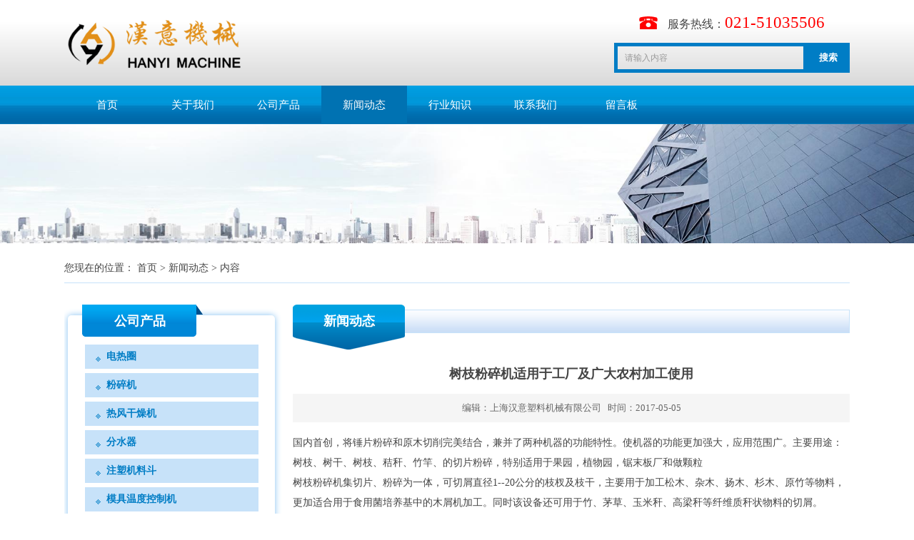

--- FILE ---
content_type: text/html; charset=utf-8
request_url: http://www.china-heater.net/news-185217
body_size: 4356
content:
<!DOCTYPE HTML PUBLIC "-//W3C//DTD XHTML 1.0 Transitional//EN" "http://www.w3.org/TR/xhtml1/DTD/xhtml1-transitional.dtd">
<html xmlns="http://www.w3.org/1999/xhtml">
<head>
<meta http-equiv="Content-Type" content="text/html; charset=utf-8">
<title>树枝粉碎机适用于工厂及广大农村加工使用_新闻动态_上海汉意塑料机械有限公司</title>
<meta name="description" content="树枝粉碎机适用于工厂及广大农村加工使用">
<meta name="keywords" content="树枝粉碎机适用于工厂及广大农村加工使用">
<meta name="viewport" content="width=device-width, user-scalable=no, initial-scale=1, maximum-scale=1, minimum-scale=1">
<meta name="applicable-device" content="pc">
<meta name="apple-mobile-web-app-title" content="树枝粉碎机适用于工厂及广大农村加工使用">
<meta name="application-name" content="上海汉意塑料机械有限公司">
<meta property="og:type" content="article">
<meta property="og:site_name" content="上海汉意塑料机械有限公司">
<meta property="og:image" content="http://www.china-heater.net/Content/File_Img/china-heater.net/logo6503.png">
<meta property="og:title" content="树枝粉碎机适用于工厂及广大农村加工使用">
<meta property="og:description" content="树枝粉碎机适用于工厂及广大农村加工使用">
<meta property="og:tag" content="树枝粉碎机适用于工厂及广大农村加工使用">
<meta property="og:url" content="http://www.china-heater.net/news-185217">
<meta property="og:release_date" content="2017-05-05">
<link href="http://www.china-heater.net/news-185217" rel="canonical">
<link href="http://m.china-heater.net/news-185217" rel="alternate" media="only screen and (max-width: 640px)">
<link href="/Content/File_Img/china-heater.net/favicon.ico" rel="shortcut icon" type="image/x-icon">
<link href="/Content/C_IMG/m90/blue/style.css" rel="stylesheet" type="text/css">
<script src="/Content/C_JS/jquery.js" type="text/javascript"></script>
<script src="/Content/C_JS/common.js"></script>
</head>
<body>
<div class="top">
  <div class="top-in"><a href="http://www.china-heater.net/"><img src="/Content/File_Img/china-heater.net/logo6503.png" alt="上海汉意塑料机械有限公司"></a>
    <div class="search">
      <input class="search_text" name="lname" id="txtSearch"  value="请输入内容" onfocus="if (value =='请输入内容'){value =''}" onblur="if (value ==''){value='请输入内容'}" />
      <input name="" value="搜索" class="search_but" type="submit" onClick="PSearch()" id="btnSearch">
    </div>
    <div class="tel">服务热线：<span>021-51035506</span></div>
  </div>
</div>
<div class="navwrap">
  <div class="nav">
    <ul class="nav nav_cn site_6503">
      <li><a href="http://www.china-heater.net/" class="inmenu">首页</a></li>
<li><a href="http://www.china-heater.net/about-us" class="inmenu">关于我们</a></li>
<li><a href="http://www.china-heater.net/products" class="inmenu">公司产品</a></li>
<li><a href="http://www.china-heater.net/newslist-1" class="inmenu_1">新闻动态</a></li>
<li><a href="http://www.china-heater.net/industrylist-1" class="inmenu">行业知识</a></li>
<li><a href="http://www.china-heater.net/contact-us" class="inmenu">联系我们</a></li>
<li><a href="http://www.china-heater.net/inquiry" class="inmenu">留言板</a></li>

    </ul>
  </div>
</div>
<div class="inner-banner"><img src="/Content/File_Img/m90.yiqibao.com/banner4539.jpg?rnd=0.519182932339228" alt="Banner"></div>
<div class="position"><div class="bPosition">您现在的位置： <a href="http://www.china-heater.net/">首页</a> > <a href="http://www.china-heater.net/newslist-1">新闻动态</a> > 内容 </div></div>
<div class="inner">
  <div class="inner-left">
    <div class="left-title">公司产品</div>
    <ul class="sf-menu">
      
<li class="menu-item LiLevel1" id="cat1"><a href="http://www.china-heater.net/distributor/">电热圈</a></li>

<li class="menu-item LiLevel1" id="cat2"><a href="http://www.china-heater.net/distributors/">粉碎机</a></li>

<li class="menu-item LiLevel1" id="cat3"><a href="http://www.china-heater.net/hot-air-dryer/">热风干燥机</a></li>

<li class="menu-item LiLevel1" id="cat4"><a href="http://www.china-heater.net/company-certificates/">分水器</a></li>

<li class="menu-item LiLevel1" id="cat5"><a href="http://www.china-heater.net/injection-molding-machine/">注塑机料斗</a></li>

<li class="menu-item LiLevel1" id="cat6"><a href="http://www.china-heater.net/mould-temperature-control/">模具温度控制机</a></li>

<li class="menu-item LiLevel1" id="cat7"><a href="http://www.china-heater.net/industrial-cold-water-machine/">工业冷水机</a></li>

<li class="menu-item LiLevel1" id="cat8"><a href="http://www.china-heater.net/dehumidification-drying-machine/">除湿干燥机</a></li>

<li class="menu-item LiLevel1" id="cat9"><a href="http://www.china-heater.net/vacuum-machine/">真空吸料机</a></li>

<li class="menu-item LiLevel1" id="cat10"><a href="http://www.china-heater.net/a-blender/">搅拌机</a></li>

<li class="menu-item LiLevel1" id="cat11"><a href="http://www.china-heater.net/concentrated-feeder-system/">集中供料系统</a></li>

<li class="menu-item LiLevel1" id="cat12"><a href="http://www.china-heater.net/taiwan-mold-products/">台湾佳模产品</a></li>

    </ul>
  </div>
  <div class="inner-right">
    <div class="biaoti">新闻动态</div>
    <div class="mr-title"></div>
    <div class="news-content">
      <div class="newsTitle">树枝粉碎机适用于工厂及广大农村加工使用</div>
      <div class="newsDate">编辑：<a href="http://www.china-heater.net/">上海汉意塑料机械有限公司</a>&nbsp;&nbsp;&nbsp;时间：2017-05-05</div>
      <div class="newsContent"><p>国内首创，将锤片粉碎和原木切削完美结合，兼并了两种机器的功能特性。使机器的功能更加强大，应用范围广。主要用途：树枝、树干、树枝、秸秆、竹竿、的切片粉碎，特别适用于果园，植物园，锯末板厂和做颗粒<br/>树枝粉碎机集切片、粉碎为一体，可切屑直径1--20公分的枝杈及枝干，主要用于加工松木、杂木、扬木、杉木、原竹等物料，更加适合用于食用菌培养基中的木屑机加工。同时该设备还可用于竹、茅草、玉米秆、高梁秆等纤维质秆状物料的切屑。<br/>树枝粉碎机是利用通过机体内刀具的高速旋转把物料、切、锤、粉、经风机把成品颗粒吸收送至出口。刀。锤并用，采用高碳合金钢把10mm-30mm的竹木原料粉碎成1-8之间的颗粒状，以满足进一步的加工要求。产量高，经久耐用、不易损坏是粉碎竹、木、树枝、废弃原料的理想设备，适用于工厂及广大农村加工使用<br/>树枝粉碎机主要由机架、外壳、锤片、刀片、筛网、转轴、刀片、刀盘、皮带轮、底座、引风机等组成，结构简单、布局合理、运行原理通俗易懂、电耗小、效率高、运转起来稳定、安全性高、一人都可以操作。
树枝粉碎机由机体、中机体、下机体三部分组成，中机体内装有三重定子大圈、粉碎刀盘和细度分析器。主机采用合金刀头。具有耐磨度高从而也提高了产量。具有粗粉碎、细粉碎、和离心来粉碎，由电机带动粉碎机转子高速运转，使机械产生高速气流对粉碎物料产生高强度的撞击力、压缩力、切割力，并达到独特的粉碎功能。树枝粉碎机是一种新型的生产树枝系列前道生产理想的木工机械设备。树枝粉碎机部件主要有机壳，轴承，筛网，传动轮，槽型架组成。所有材料由锰钢铸成。<br/>树枝粉碎机是生产优质木丝纤维，木粉，锯末的一种专用设备，广泛用于造纸，食用菌，机制木炭，刨花板，锯末板，高密度板，中纤板等工业生产专用配套生产设备。主要用于加工树枝，木片，下脚料，木板，原竹等物料，更加适合用于食用菌培养基中的树枝粉碎机加工。同时该设备还用于竹，茅草，玉米秆，高粱杆等纤维质秆状物料的切痟。该锯末树枝粉碎机也可作刨花板，锯末板高密度板的原料生产用，该系列设备适合流动作业，广泛适用于中小型刨花板和纤维生产企业的备料工段，也可用于个体户进行商品木片的生产。<br/>树枝粉碎机是充分利用优质木片的一种独家使用设备，普遍用于造纸、刨花板、中纤板等工业消费的备料工段和单一的木片消费基地，粉碎原料重要是原木。树枝粉碎机机构造紧凑，布局合理，装置简便，微操维护方便，消费才能高。</p></div>
      <div class="prevNext">
          <p class="prev">上一条: <a href="http://www.china-heater.net/news-186917">热风干燥机的干净卫生，符合环保</a></p>
          <p class="next">下一条: <a href="http://www.china-heater.net/news-185207">树枝粉碎机永保安全生产</a></p>
        </div></div>
  </div>
</div>
<div class="foot"><p>地址：上海市松江区九亭镇久富开发区潮富69号4号厂房&nbsp;&nbsp;电话：021-51035506&nbsp;&nbsp;手机：18016242691&nbsp;&nbsp;电子邮箱：<a href="mailto:2881551080@qq.com" id="A_17">2881551080@qq.com</a></p>
<p>版权所有：上海汉意塑料机械有限公司<img src="/Content/C_IMG/YqbYearLight8.png" class="YqbYears" alt=""><a class="e_mobile" href="http://m.china-heater.net/">手机版</a></p>
<p>
</p>
<p class="bottomimg"></p></div>
<script src="/Content/C_JS/count.js"></script>
<script>var vIpAddress="3.129.92.90";var vSiteLangId="6503";</script>
<script>
(function(){
    var bp = document.createElement('script');
    var curProtocol = window.location.protocol.split(':')[0];
    if (curProtocol === 'https') {
        bp.src = 'https://zz.bdstatic.com/linksubmit/push.js';        
    }
    else {
        bp.src = 'http://push.zhanzhang.baidu.com/push.js';
    }
    var s = document.getElementsByTagName("script")[0];
    s.parentNode.insertBefore(bp, s);
})();
</script>
<script>
(function(){
    var bp = document.createElement('script');
    var curProtocol = window.location.protocol.split(':')[0];
    if (curProtocol === 'https') {
        bp.src = 'https://zz.bdstatic.com/linksubmit/push.js';        
    }
    else {
        bp.src = 'http://push.zhanzhang.baidu.com/push.js';
    }
    var s = document.getElementsByTagName("script")[0];
    s.parentNode.insertBefore(bp, s);
})();
</script>






<script>
(function(){
   var src = (document.location.protocol == "http:") ? "http://js.passport.qihucdn.com/11.0.1.js?31035176cad392996355cf99a4db58d9":"https://jspassport.ssl.qhimg.com/11.0.1.js?31035176cad392996355cf99a4db58d9";
   document.write('<script src="' + src + '" id="sozz"><\/script>');
})();
</script></body>
</html>